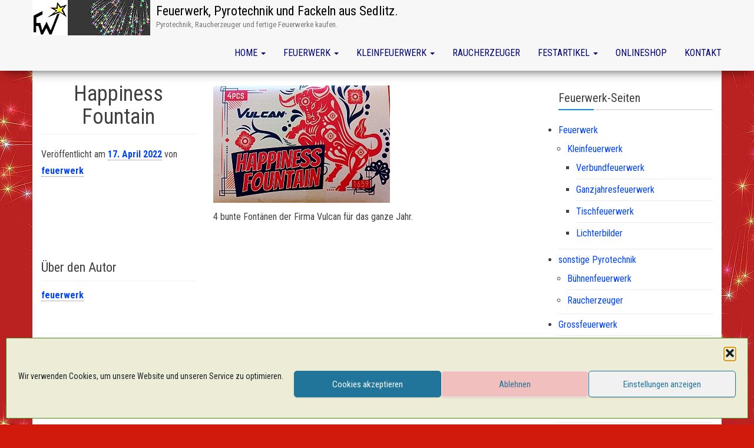

--- FILE ---
content_type: text/html; charset=UTF-8
request_url: https://www.fw-feuerwerk.de/happiness-fountain/
body_size: 11747
content:
<!DOCTYPE html>
<html dir="ltr" lang="de">
	<head>
		<meta http-equiv="content-type" content="text/html; charset=UTF-8" />
		<meta http-equiv="X-UA-Compatible" content="IE=edge">
		<meta name="viewport" content="width=device-width, initial-scale=1">
		<link rel="pingback" href="https://www.fw-feuerwerk.de/xmlrpc.php" />
		<title>Happiness Fountain | Feuerwerk, Pyrotechnik und Fackeln aus Sedlitz.</title>
	<style>img:is([sizes="auto" i], [sizes^="auto," i]) { contain-intrinsic-size: 3000px 1500px }</style>
	
		<!-- All in One SEO 4.9.3 - aioseo.com -->
	<meta name="description" content="4 bunte Fontänen der Firma Vulcan für das ganze Jahr." />
	<meta name="robots" content="max-image-preview:large" />
	<meta name="author" content="feuerwerk"/>
	<link rel="canonical" href="https://www.fw-feuerwerk.de/happiness-fountain/" />
	<meta name="generator" content="All in One SEO (AIOSEO) 4.9.3" />
		<script type="application/ld+json" class="aioseo-schema">
			{"@context":"https:\/\/schema.org","@graph":[{"@type":"BreadcrumbList","@id":"https:\/\/www.fw-feuerwerk.de\/happiness-fountain\/#breadcrumblist","itemListElement":[{"@type":"ListItem","@id":"https:\/\/www.fw-feuerwerk.de#listItem","position":1,"name":"Home","item":"https:\/\/www.fw-feuerwerk.de","nextItem":{"@type":"ListItem","@id":"https:\/\/www.fw-feuerwerk.de\/happiness-fountain\/#listItem","name":"Happiness Fountain"}},{"@type":"ListItem","@id":"https:\/\/www.fw-feuerwerk.de\/happiness-fountain\/#listItem","position":2,"name":"Happiness Fountain","previousItem":{"@type":"ListItem","@id":"https:\/\/www.fw-feuerwerk.de#listItem","name":"Home"}}]},{"@type":"ItemPage","@id":"https:\/\/www.fw-feuerwerk.de\/happiness-fountain\/#itempage","url":"https:\/\/www.fw-feuerwerk.de\/happiness-fountain\/","name":"Happiness Fountain | Feuerwerk, Pyrotechnik und Fackeln aus Sedlitz.","description":"4 bunte Font\u00e4nen der Firma Vulcan f\u00fcr das ganze Jahr.","inLanguage":"de-DE","isPartOf":{"@id":"https:\/\/www.fw-feuerwerk.de\/#website"},"breadcrumb":{"@id":"https:\/\/www.fw-feuerwerk.de\/happiness-fountain\/#breadcrumblist"},"author":{"@id":"https:\/\/www.fw-feuerwerk.de\/author\/feuerwerk\/#author"},"creator":{"@id":"https:\/\/www.fw-feuerwerk.de\/author\/feuerwerk\/#author"},"datePublished":"2022-04-17T06:24:58+00:00","dateModified":"2022-04-17T06:27:00+00:00"},{"@type":"Person","@id":"https:\/\/www.fw-feuerwerk.de\/#person","name":"F. Weinert","image":"https:\/\/www.fw-feuerwerk.de\/wp-content\/uploads\/Logo250x250.jpg","sameAs":["https:\/\/www.facebook.com\/weinert.feuerwerk"]},{"@type":"Person","@id":"https:\/\/www.fw-feuerwerk.de\/author\/feuerwerk\/#author","url":"https:\/\/www.fw-feuerwerk.de\/author\/feuerwerk\/","name":"feuerwerk"},{"@type":"WebSite","@id":"https:\/\/www.fw-feuerwerk.de\/#website","url":"https:\/\/www.fw-feuerwerk.de\/","name":"Feuerwerk, Pyrotechnik und Fackeln aus Sedlitz.","alternateName":"Feuerwerk und Festartikel","description":"Pyrotechnik, Raucherzeuger und fertige Feuerwerke kaufen.","inLanguage":"de-DE","publisher":{"@id":"https:\/\/www.fw-feuerwerk.de\/#person"}}]}
		</script>
		<!-- All in One SEO -->

<link rel='dns-prefetch' href='//fonts.googleapis.com' />
<link rel="alternate" type="application/rss+xml" title="Feuerwerk, Pyrotechnik und Fackeln aus Sedlitz. &raquo; Feed" href="https://www.fw-feuerwerk.de/feed/" />
<link rel="alternate" type="application/rss+xml" title="Feuerwerk, Pyrotechnik und Fackeln aus Sedlitz. &raquo; Kommentar-Feed" href="https://www.fw-feuerwerk.de/comments/feed/" />
<script type="text/javascript">
/* <![CDATA[ */
window._wpemojiSettings = {"baseUrl":"https:\/\/s.w.org\/images\/core\/emoji\/16.0.1\/72x72\/","ext":".png","svgUrl":"https:\/\/s.w.org\/images\/core\/emoji\/16.0.1\/svg\/","svgExt":".svg","source":{"concatemoji":"https:\/\/www.fw-feuerwerk.de\/wp-includes\/js\/wp-emoji-release.min.js?ver=6.8.3"}};
/*! This file is auto-generated */
!function(s,n){var o,i,e;function c(e){try{var t={supportTests:e,timestamp:(new Date).valueOf()};sessionStorage.setItem(o,JSON.stringify(t))}catch(e){}}function p(e,t,n){e.clearRect(0,0,e.canvas.width,e.canvas.height),e.fillText(t,0,0);var t=new Uint32Array(e.getImageData(0,0,e.canvas.width,e.canvas.height).data),a=(e.clearRect(0,0,e.canvas.width,e.canvas.height),e.fillText(n,0,0),new Uint32Array(e.getImageData(0,0,e.canvas.width,e.canvas.height).data));return t.every(function(e,t){return e===a[t]})}function u(e,t){e.clearRect(0,0,e.canvas.width,e.canvas.height),e.fillText(t,0,0);for(var n=e.getImageData(16,16,1,1),a=0;a<n.data.length;a++)if(0!==n.data[a])return!1;return!0}function f(e,t,n,a){switch(t){case"flag":return n(e,"\ud83c\udff3\ufe0f\u200d\u26a7\ufe0f","\ud83c\udff3\ufe0f\u200b\u26a7\ufe0f")?!1:!n(e,"\ud83c\udde8\ud83c\uddf6","\ud83c\udde8\u200b\ud83c\uddf6")&&!n(e,"\ud83c\udff4\udb40\udc67\udb40\udc62\udb40\udc65\udb40\udc6e\udb40\udc67\udb40\udc7f","\ud83c\udff4\u200b\udb40\udc67\u200b\udb40\udc62\u200b\udb40\udc65\u200b\udb40\udc6e\u200b\udb40\udc67\u200b\udb40\udc7f");case"emoji":return!a(e,"\ud83e\udedf")}return!1}function g(e,t,n,a){var r="undefined"!=typeof WorkerGlobalScope&&self instanceof WorkerGlobalScope?new OffscreenCanvas(300,150):s.createElement("canvas"),o=r.getContext("2d",{willReadFrequently:!0}),i=(o.textBaseline="top",o.font="600 32px Arial",{});return e.forEach(function(e){i[e]=t(o,e,n,a)}),i}function t(e){var t=s.createElement("script");t.src=e,t.defer=!0,s.head.appendChild(t)}"undefined"!=typeof Promise&&(o="wpEmojiSettingsSupports",i=["flag","emoji"],n.supports={everything:!0,everythingExceptFlag:!0},e=new Promise(function(e){s.addEventListener("DOMContentLoaded",e,{once:!0})}),new Promise(function(t){var n=function(){try{var e=JSON.parse(sessionStorage.getItem(o));if("object"==typeof e&&"number"==typeof e.timestamp&&(new Date).valueOf()<e.timestamp+604800&&"object"==typeof e.supportTests)return e.supportTests}catch(e){}return null}();if(!n){if("undefined"!=typeof Worker&&"undefined"!=typeof OffscreenCanvas&&"undefined"!=typeof URL&&URL.createObjectURL&&"undefined"!=typeof Blob)try{var e="postMessage("+g.toString()+"("+[JSON.stringify(i),f.toString(),p.toString(),u.toString()].join(",")+"));",a=new Blob([e],{type:"text/javascript"}),r=new Worker(URL.createObjectURL(a),{name:"wpTestEmojiSupports"});return void(r.onmessage=function(e){c(n=e.data),r.terminate(),t(n)})}catch(e){}c(n=g(i,f,p,u))}t(n)}).then(function(e){for(var t in e)n.supports[t]=e[t],n.supports.everything=n.supports.everything&&n.supports[t],"flag"!==t&&(n.supports.everythingExceptFlag=n.supports.everythingExceptFlag&&n.supports[t]);n.supports.everythingExceptFlag=n.supports.everythingExceptFlag&&!n.supports.flag,n.DOMReady=!1,n.readyCallback=function(){n.DOMReady=!0}}).then(function(){return e}).then(function(){var e;n.supports.everything||(n.readyCallback(),(e=n.source||{}).concatemoji?t(e.concatemoji):e.wpemoji&&e.twemoji&&(t(e.twemoji),t(e.wpemoji)))}))}((window,document),window._wpemojiSettings);
/* ]]> */
</script>
<style id='wp-emoji-styles-inline-css' type='text/css'>

	img.wp-smiley, img.emoji {
		display: inline !important;
		border: none !important;
		box-shadow: none !important;
		height: 1em !important;
		width: 1em !important;
		margin: 0 0.07em !important;
		vertical-align: -0.1em !important;
		background: none !important;
		padding: 0 !important;
	}
</style>
<link rel='stylesheet' id='wp-block-library-css' href='https://www.fw-feuerwerk.de/wp-includes/css/dist/block-library/style.min.css?ver=6.8.3' type='text/css' media='all' />
<style id='classic-theme-styles-inline-css' type='text/css'>
/*! This file is auto-generated */
.wp-block-button__link{color:#fff;background-color:#32373c;border-radius:9999px;box-shadow:none;text-decoration:none;padding:calc(.667em + 2px) calc(1.333em + 2px);font-size:1.125em}.wp-block-file__button{background:#32373c;color:#fff;text-decoration:none}
</style>
<link rel='stylesheet' id='aioseo/css/src/vue/standalone/blocks/table-of-contents/global.scss-css' href='https://www.fw-feuerwerk.de/wp-content/plugins/all-in-one-seo-pack/dist/Lite/assets/css/table-of-contents/global.e90f6d47.css?ver=4.9.3' type='text/css' media='all' />
<style id='global-styles-inline-css' type='text/css'>
:root{--wp--preset--aspect-ratio--square: 1;--wp--preset--aspect-ratio--4-3: 4/3;--wp--preset--aspect-ratio--3-4: 3/4;--wp--preset--aspect-ratio--3-2: 3/2;--wp--preset--aspect-ratio--2-3: 2/3;--wp--preset--aspect-ratio--16-9: 16/9;--wp--preset--aspect-ratio--9-16: 9/16;--wp--preset--color--black: #000000;--wp--preset--color--cyan-bluish-gray: #abb8c3;--wp--preset--color--white: #ffffff;--wp--preset--color--pale-pink: #f78da7;--wp--preset--color--vivid-red: #cf2e2e;--wp--preset--color--luminous-vivid-orange: #ff6900;--wp--preset--color--luminous-vivid-amber: #fcb900;--wp--preset--color--light-green-cyan: #7bdcb5;--wp--preset--color--vivid-green-cyan: #00d084;--wp--preset--color--pale-cyan-blue: #8ed1fc;--wp--preset--color--vivid-cyan-blue: #0693e3;--wp--preset--color--vivid-purple: #9b51e0;--wp--preset--gradient--vivid-cyan-blue-to-vivid-purple: linear-gradient(135deg,rgba(6,147,227,1) 0%,rgb(155,81,224) 100%);--wp--preset--gradient--light-green-cyan-to-vivid-green-cyan: linear-gradient(135deg,rgb(122,220,180) 0%,rgb(0,208,130) 100%);--wp--preset--gradient--luminous-vivid-amber-to-luminous-vivid-orange: linear-gradient(135deg,rgba(252,185,0,1) 0%,rgba(255,105,0,1) 100%);--wp--preset--gradient--luminous-vivid-orange-to-vivid-red: linear-gradient(135deg,rgba(255,105,0,1) 0%,rgb(207,46,46) 100%);--wp--preset--gradient--very-light-gray-to-cyan-bluish-gray: linear-gradient(135deg,rgb(238,238,238) 0%,rgb(169,184,195) 100%);--wp--preset--gradient--cool-to-warm-spectrum: linear-gradient(135deg,rgb(74,234,220) 0%,rgb(151,120,209) 20%,rgb(207,42,186) 40%,rgb(238,44,130) 60%,rgb(251,105,98) 80%,rgb(254,248,76) 100%);--wp--preset--gradient--blush-light-purple: linear-gradient(135deg,rgb(255,206,236) 0%,rgb(152,150,240) 100%);--wp--preset--gradient--blush-bordeaux: linear-gradient(135deg,rgb(254,205,165) 0%,rgb(254,45,45) 50%,rgb(107,0,62) 100%);--wp--preset--gradient--luminous-dusk: linear-gradient(135deg,rgb(255,203,112) 0%,rgb(199,81,192) 50%,rgb(65,88,208) 100%);--wp--preset--gradient--pale-ocean: linear-gradient(135deg,rgb(255,245,203) 0%,rgb(182,227,212) 50%,rgb(51,167,181) 100%);--wp--preset--gradient--electric-grass: linear-gradient(135deg,rgb(202,248,128) 0%,rgb(113,206,126) 100%);--wp--preset--gradient--midnight: linear-gradient(135deg,rgb(2,3,129) 0%,rgb(40,116,252) 100%);--wp--preset--font-size--small: 13px;--wp--preset--font-size--medium: 20px;--wp--preset--font-size--large: 36px;--wp--preset--font-size--x-large: 42px;--wp--preset--spacing--20: 0.44rem;--wp--preset--spacing--30: 0.67rem;--wp--preset--spacing--40: 1rem;--wp--preset--spacing--50: 1.5rem;--wp--preset--spacing--60: 2.25rem;--wp--preset--spacing--70: 3.38rem;--wp--preset--spacing--80: 5.06rem;--wp--preset--shadow--natural: 6px 6px 9px rgba(0, 0, 0, 0.2);--wp--preset--shadow--deep: 12px 12px 50px rgba(0, 0, 0, 0.4);--wp--preset--shadow--sharp: 6px 6px 0px rgba(0, 0, 0, 0.2);--wp--preset--shadow--outlined: 6px 6px 0px -3px rgba(255, 255, 255, 1), 6px 6px rgba(0, 0, 0, 1);--wp--preset--shadow--crisp: 6px 6px 0px rgba(0, 0, 0, 1);}:where(.is-layout-flex){gap: 0.5em;}:where(.is-layout-grid){gap: 0.5em;}body .is-layout-flex{display: flex;}.is-layout-flex{flex-wrap: wrap;align-items: center;}.is-layout-flex > :is(*, div){margin: 0;}body .is-layout-grid{display: grid;}.is-layout-grid > :is(*, div){margin: 0;}:where(.wp-block-columns.is-layout-flex){gap: 2em;}:where(.wp-block-columns.is-layout-grid){gap: 2em;}:where(.wp-block-post-template.is-layout-flex){gap: 1.25em;}:where(.wp-block-post-template.is-layout-grid){gap: 1.25em;}.has-black-color{color: var(--wp--preset--color--black) !important;}.has-cyan-bluish-gray-color{color: var(--wp--preset--color--cyan-bluish-gray) !important;}.has-white-color{color: var(--wp--preset--color--white) !important;}.has-pale-pink-color{color: var(--wp--preset--color--pale-pink) !important;}.has-vivid-red-color{color: var(--wp--preset--color--vivid-red) !important;}.has-luminous-vivid-orange-color{color: var(--wp--preset--color--luminous-vivid-orange) !important;}.has-luminous-vivid-amber-color{color: var(--wp--preset--color--luminous-vivid-amber) !important;}.has-light-green-cyan-color{color: var(--wp--preset--color--light-green-cyan) !important;}.has-vivid-green-cyan-color{color: var(--wp--preset--color--vivid-green-cyan) !important;}.has-pale-cyan-blue-color{color: var(--wp--preset--color--pale-cyan-blue) !important;}.has-vivid-cyan-blue-color{color: var(--wp--preset--color--vivid-cyan-blue) !important;}.has-vivid-purple-color{color: var(--wp--preset--color--vivid-purple) !important;}.has-black-background-color{background-color: var(--wp--preset--color--black) !important;}.has-cyan-bluish-gray-background-color{background-color: var(--wp--preset--color--cyan-bluish-gray) !important;}.has-white-background-color{background-color: var(--wp--preset--color--white) !important;}.has-pale-pink-background-color{background-color: var(--wp--preset--color--pale-pink) !important;}.has-vivid-red-background-color{background-color: var(--wp--preset--color--vivid-red) !important;}.has-luminous-vivid-orange-background-color{background-color: var(--wp--preset--color--luminous-vivid-orange) !important;}.has-luminous-vivid-amber-background-color{background-color: var(--wp--preset--color--luminous-vivid-amber) !important;}.has-light-green-cyan-background-color{background-color: var(--wp--preset--color--light-green-cyan) !important;}.has-vivid-green-cyan-background-color{background-color: var(--wp--preset--color--vivid-green-cyan) !important;}.has-pale-cyan-blue-background-color{background-color: var(--wp--preset--color--pale-cyan-blue) !important;}.has-vivid-cyan-blue-background-color{background-color: var(--wp--preset--color--vivid-cyan-blue) !important;}.has-vivid-purple-background-color{background-color: var(--wp--preset--color--vivid-purple) !important;}.has-black-border-color{border-color: var(--wp--preset--color--black) !important;}.has-cyan-bluish-gray-border-color{border-color: var(--wp--preset--color--cyan-bluish-gray) !important;}.has-white-border-color{border-color: var(--wp--preset--color--white) !important;}.has-pale-pink-border-color{border-color: var(--wp--preset--color--pale-pink) !important;}.has-vivid-red-border-color{border-color: var(--wp--preset--color--vivid-red) !important;}.has-luminous-vivid-orange-border-color{border-color: var(--wp--preset--color--luminous-vivid-orange) !important;}.has-luminous-vivid-amber-border-color{border-color: var(--wp--preset--color--luminous-vivid-amber) !important;}.has-light-green-cyan-border-color{border-color: var(--wp--preset--color--light-green-cyan) !important;}.has-vivid-green-cyan-border-color{border-color: var(--wp--preset--color--vivid-green-cyan) !important;}.has-pale-cyan-blue-border-color{border-color: var(--wp--preset--color--pale-cyan-blue) !important;}.has-vivid-cyan-blue-border-color{border-color: var(--wp--preset--color--vivid-cyan-blue) !important;}.has-vivid-purple-border-color{border-color: var(--wp--preset--color--vivid-purple) !important;}.has-vivid-cyan-blue-to-vivid-purple-gradient-background{background: var(--wp--preset--gradient--vivid-cyan-blue-to-vivid-purple) !important;}.has-light-green-cyan-to-vivid-green-cyan-gradient-background{background: var(--wp--preset--gradient--light-green-cyan-to-vivid-green-cyan) !important;}.has-luminous-vivid-amber-to-luminous-vivid-orange-gradient-background{background: var(--wp--preset--gradient--luminous-vivid-amber-to-luminous-vivid-orange) !important;}.has-luminous-vivid-orange-to-vivid-red-gradient-background{background: var(--wp--preset--gradient--luminous-vivid-orange-to-vivid-red) !important;}.has-very-light-gray-to-cyan-bluish-gray-gradient-background{background: var(--wp--preset--gradient--very-light-gray-to-cyan-bluish-gray) !important;}.has-cool-to-warm-spectrum-gradient-background{background: var(--wp--preset--gradient--cool-to-warm-spectrum) !important;}.has-blush-light-purple-gradient-background{background: var(--wp--preset--gradient--blush-light-purple) !important;}.has-blush-bordeaux-gradient-background{background: var(--wp--preset--gradient--blush-bordeaux) !important;}.has-luminous-dusk-gradient-background{background: var(--wp--preset--gradient--luminous-dusk) !important;}.has-pale-ocean-gradient-background{background: var(--wp--preset--gradient--pale-ocean) !important;}.has-electric-grass-gradient-background{background: var(--wp--preset--gradient--electric-grass) !important;}.has-midnight-gradient-background{background: var(--wp--preset--gradient--midnight) !important;}.has-small-font-size{font-size: var(--wp--preset--font-size--small) !important;}.has-medium-font-size{font-size: var(--wp--preset--font-size--medium) !important;}.has-large-font-size{font-size: var(--wp--preset--font-size--large) !important;}.has-x-large-font-size{font-size: var(--wp--preset--font-size--x-large) !important;}
:where(.wp-block-post-template.is-layout-flex){gap: 1.25em;}:where(.wp-block-post-template.is-layout-grid){gap: 1.25em;}
:where(.wp-block-columns.is-layout-flex){gap: 2em;}:where(.wp-block-columns.is-layout-grid){gap: 2em;}
:root :where(.wp-block-pullquote){font-size: 1.5em;line-height: 1.6;}
</style>
<link rel='stylesheet' id='contact-form-7-css' href='https://www.fw-feuerwerk.de/wp-content/plugins/contact-form-7/includes/css/styles.css?ver=6.0.6' type='text/css' media='all' />
<link rel='stylesheet' id='cmplz-general-css' href='https://www.fw-feuerwerk.de/wp-content/plugins/complianz-gdpr/assets/css/cookieblocker.min.css?ver=1765986661' type='text/css' media='all' />
<link rel='stylesheet' id='envo-business-fonts-css' href='https://fonts.googleapis.com/css?family=Roboto+Condensed%3A300%2C300i%2C400%2C400i%2C600%2C600i%2C800%2C800i&#038;subset=latin%2Clatin-ext' type='text/css' media='all' />
<link rel='stylesheet' id='bootstrap-css' href='https://www.fw-feuerwerk.de/wp-content/themes/envo-business/css/bootstrap.css?ver=3.3.7' type='text/css' media='all' />
<link rel='stylesheet' id='envo-business-stylesheet-css' href='https://www.fw-feuerwerk.de/wp-content/themes/envo-business/style.css?ver=1.0.5' type='text/css' media='all' />
<link rel='stylesheet' id='oswald-css' href='//fonts.googleapis.com/css?family=Oswald%3A200%2C300%2Cregular%2C500%2C600%2C700&#038;subset=latin-ext%2Ccyrillic%2Cvietnamese%2Clatin&#038;ver=2.9.6' type='text/css' media='all' />
<link rel='stylesheet' id='roboto-condensed-css' href='//fonts.googleapis.com/css?family=Roboto+Condensed%3A300%2C300italic%2Cregular%2Citalic%2C700%2C700italic&#038;subset=latin-ext%2Cgreek%2Ccyrillic%2Clatin%2Cvietnamese%2Ccyrillic-ext%2Cgreek-ext&#038;ver=2.9.6' type='text/css' media='all' />
<link rel='stylesheet' id='kc-general-css' href='https://www.fw-feuerwerk.de/wp-content/plugins/kingcomposer/assets/frontend/css/kingcomposer.min.css?ver=2.9.6' type='text/css' media='all' />
<link rel='stylesheet' id='kc-animate-css' href='https://www.fw-feuerwerk.de/wp-content/plugins/kingcomposer/assets/css/animate.css?ver=2.9.6' type='text/css' media='all' />
<link rel='stylesheet' id='kc-icon-1-css' href='https://www.fw-feuerwerk.de/wp-content/plugins/kingcomposer/assets/css/icons.css?ver=2.9.6' type='text/css' media='all' />
<script type="text/javascript" src="https://www.fw-feuerwerk.de/wp-includes/js/jquery/jquery.min.js?ver=3.7.1" id="jquery-core-js"></script>
<script type="text/javascript" src="https://www.fw-feuerwerk.de/wp-includes/js/jquery/jquery-migrate.min.js?ver=3.4.1" id="jquery-migrate-js"></script>
<link rel="https://api.w.org/" href="https://www.fw-feuerwerk.de/wp-json/" /><link rel="alternate" title="JSON" type="application/json" href="https://www.fw-feuerwerk.de/wp-json/wp/v2/media/1157" /><link rel="EditURI" type="application/rsd+xml" title="RSD" href="https://www.fw-feuerwerk.de/xmlrpc.php?rsd" />
<meta name="generator" content="WordPress 6.8.3" />
<link rel='shortlink' href='https://www.fw-feuerwerk.de/?p=1157' />
<link rel="alternate" title="oEmbed (JSON)" type="application/json+oembed" href="https://www.fw-feuerwerk.de/wp-json/oembed/1.0/embed?url=https%3A%2F%2Fwww.fw-feuerwerk.de%2Fhappiness-fountain%2F" />
<link rel="alternate" title="oEmbed (XML)" type="text/xml+oembed" href="https://www.fw-feuerwerk.de/wp-json/oembed/1.0/embed?url=https%3A%2F%2Fwww.fw-feuerwerk.de%2Fhappiness-fountain%2F&#038;format=xml" />
<script type="text/javascript">var kc_script_data={ajax_url:"https://www.fw-feuerwerk.de/wp-admin/admin-ajax.php"}</script>			<style>.cmplz-hidden {
					display: none !important;
				}</style><style type="text/css" id="custom-background-css">
body.custom-background { background-color: #d1190c; background-image: url("https://www.fw-feuerwerk.de/wp-content/uploads/Icon.jpg"); background-position: left top; background-size: auto; background-repeat: repeat; background-attachment: scroll; }
</style>
	<link rel="icon" href="https://www.fw-feuerwerk.de/wp-content/uploads/cropped-Icon2-32x32.jpg" sizes="32x32" />
<link rel="icon" href="https://www.fw-feuerwerk.de/wp-content/uploads/cropped-Icon2-192x192.jpg" sizes="192x192" />
<link rel="apple-touch-icon" href="https://www.fw-feuerwerk.de/wp-content/uploads/cropped-Icon2-180x180.jpg" />
<meta name="msapplication-TileImage" content="https://www.fw-feuerwerk.de/wp-content/uploads/cropped-Icon2-270x270.jpg" />
	</head>
	<body data-cmplz=1 id="blog" class="attachment wp-singular attachment-template-default single single-attachment postid-1157 attachmentid-1157 attachment-jpeg custom-background wp-custom-logo wp-theme-envo-business kc-css-system">
		 
<div class="main-menu">
	<nav id="site-navigation" class="navbar navbar-default navbar-fixed-top">     
		<div class="container">   
			<div class="navbar-header">
									<div id="main-menu-panel" class="open-panel" data-panel="main-menu-panel">
						<span></span>
						<span></span>
						<span></span>
					</div>
								<div class="site-header" >
					<div class="site-branding-logo">
						<a href="https://www.fw-feuerwerk.de/" class="custom-logo-link" rel="home"><img width="200" height="60" src="https://www.fw-feuerwerk.de/wp-content/uploads/Logo5.jpg" class="custom-logo" alt="Feuerwerk, Pyrotechnik und Fackeln aus Sedlitz." decoding="async" /></a>					</div>
					<div class="site-branding-text navbar-brand">
													<p class="site-title"><a href="https://www.fw-feuerwerk.de/" rel="home">Feuerwerk, Pyrotechnik und Fackeln aus Sedlitz.</a></p>
						
													<p class="site-description">
								Pyrotechnik, Raucherzeuger und fertige Feuerwerke kaufen.							</p>
											</div><!-- .site-branding-text -->
				</div>
			</div>  
			<div class="menu-container"><ul id="menu-navigation" class="nav navbar-nav navbar-right"><li id="menu-item-164" class="menu-item menu-item-type-post_type menu-item-object-page menu-item-home menu-item-has-children menu-item-164 dropdown"><a title="Home" href="https://www.fw-feuerwerk.de/" data-toggle="dropdown" class="dropdown-toggle">Home <span class="caret"></span></a>
<ul role="menu" class=" dropdown-menu">
	<li id="menu-item-1382" class="menu-item menu-item-type-post_type menu-item-object-page menu-item-1382"><a title="Bildergalerie" href="https://www.fw-feuerwerk.de/bildergalerie/">Bildergalerie</a></li>
</ul>
</li>
<li id="menu-item-340" class="menu-item menu-item-type-post_type menu-item-object-page menu-item-has-children menu-item-340 dropdown"><a title="Feuerwerk" href="https://www.fw-feuerwerk.de/feuerwerk/" data-toggle="dropdown" class="dropdown-toggle">Feuerwerk <span class="caret"></span></a>
<ul role="menu" class=" dropdown-menu">
	<li id="menu-item-268" class="menu-item menu-item-type-post_type menu-item-object-page menu-item-has-children menu-item-268 dropdown-submenu"><a title="sonstige Pyrotechnik" href="https://www.fw-feuerwerk.de/feuerwerk/sonstige-pyrotechnik/" data-toggle="dropdown" class="dropdown-toggle">sonstige Pyrotechnik</a>
	<ul role="menu" class=" dropdown-menu">
		<li id="menu-item-267" class="menu-item menu-item-type-post_type menu-item-object-page menu-item-267"><a title="Bühnenfeuerwerk" href="https://www.fw-feuerwerk.de/feuerwerk/sonstige-pyrotechnik/buehnenfeuerwerk/">Bühnenfeuerwerk</a></li>
	</ul>
</li>
	<li id="menu-item-270" class="menu-item menu-item-type-post_type menu-item-object-page menu-item-270"><a title="Grossfeuerwerk" href="https://www.fw-feuerwerk.de/feuerwerk/grossfeuerwerk/">Grossfeuerwerk</a></li>
	<li id="menu-item-264" class="menu-item menu-item-type-post_type menu-item-object-page menu-item-264"><a title="DDR Feuerwerk" href="https://www.fw-feuerwerk.de/ddr-feuerwerk/">DDR Feuerwerk</a></li>
	<li id="menu-item-227" class="menu-item menu-item-type-post_type menu-item-object-page menu-item-has-children menu-item-227 dropdown-submenu"><a title="Feuerwerk Infos" href="https://www.fw-feuerwerk.de/feuerwerk-infos/" data-toggle="dropdown" class="dropdown-toggle">Feuerwerk Infos</a>
	<ul role="menu" class=" dropdown-menu">
		<li id="menu-item-229" class="menu-item menu-item-type-post_type menu-item-object-page menu-item-229"><a title="Feuerwerkskategorien" href="https://www.fw-feuerwerk.de/feuerwerk-infos/feuerwerkskategorien/">Feuerwerkskategorien</a></li>
		<li id="menu-item-228" class="menu-item menu-item-type-post_type menu-item-object-page menu-item-228"><a title="Vorschriften" href="https://www.fw-feuerwerk.de/feuerwerk-infos/bestimmungen/">Vorschriften</a></li>
	</ul>
</li>
</ul>
</li>
<li id="menu-item-274" class="menu-item menu-item-type-post_type menu-item-object-page menu-item-has-children menu-item-274 dropdown"><a title="Kleinfeuerwerk" href="https://www.fw-feuerwerk.de/feuerwerk/kleinfeuerwerk/" data-toggle="dropdown" class="dropdown-toggle">Kleinfeuerwerk <span class="caret"></span></a>
<ul role="menu" class=" dropdown-menu">
	<li id="menu-item-273" class="menu-item menu-item-type-post_type menu-item-object-page menu-item-273"><a title="Verbundfeuerwerk" href="https://www.fw-feuerwerk.de/feuerwerk/verbundfeuerwerk/">Verbundfeuerwerk</a></li>
	<li id="menu-item-272" class="menu-item menu-item-type-post_type menu-item-object-page menu-item-272"><a title="Ganzjahresfeuerwerk" href="https://www.fw-feuerwerk.de/feuerwerk/ganzjahresfeuerwerk/">Ganzjahresfeuerwerk</a></li>
	<li id="menu-item-271" class="menu-item menu-item-type-post_type menu-item-object-page menu-item-271"><a title="Tischfeuerwerk" href="https://www.fw-feuerwerk.de/feuerwerk/ganzjahresfeuerwerk/tischfeuerwerk/">Tischfeuerwerk</a></li>
	<li id="menu-item-935" class="menu-item menu-item-type-post_type menu-item-object-page menu-item-935"><a title="Lichterbilder" href="https://www.fw-feuerwerk.de/feuerwerk/ganzjahresfeuerwerk/lichterbilder/">Lichterbilder</a></li>
</ul>
</li>
<li id="menu-item-269" class="menu-item menu-item-type-post_type menu-item-object-page menu-item-269"><a title="Raucherzeuger" href="https://www.fw-feuerwerk.de/raucherzeuger/">Raucherzeuger</a></li>
<li id="menu-item-265" class="menu-item menu-item-type-post_type menu-item-object-page menu-item-has-children menu-item-265 dropdown"><a title="Festartikel" href="https://www.fw-feuerwerk.de/festartikel/" data-toggle="dropdown" class="dropdown-toggle">Festartikel <span class="caret"></span></a>
<ul role="menu" class=" dropdown-menu">
	<li id="menu-item-266" class="menu-item menu-item-type-post_type menu-item-object-page menu-item-266"><a title="Fackeln" href="https://www.fw-feuerwerk.de/fackeln/">Fackeln</a></li>
</ul>
</li>
<li id="menu-item-166" class="menu-item menu-item-type-custom menu-item-object-custom menu-item-166"><a title="Onlineshop" href="https://www.shop-feuerwerk.de">Onlineshop</a></li>
<li id="menu-item-345" class="menu-item menu-item-type-post_type menu-item-object-page menu-item-345"><a title="Kontakt" href="https://www.fw-feuerwerk.de/kontakt/">Kontakt</a></li>
</ul></div>		</div>
			</nav> 
</div>
	<div class="container main-container" role="main">
		<div class="page-area">	

<!-- start content container -->
<!-- start content container -->
<div class="row">      
	<article class="main-content-area col-md-9">
		                         
				<div class="post-1157 attachment type-attachment status-inherit hentry">
						
					<div class="single-content row"> 
						<header class="col-md-4">
							<h2 class="page-header h1">                                
								Happiness Fountain                          
							</h2>
							<div class="post-meta">
																<span class="posted-on">Veröffentlicht am <a href="https://www.fw-feuerwerk.de/happiness-fountain/" rel="bookmark"><time class="entry-date published" datetime="2022-04-17T06:24:58+00:00">17. April 2022</time><time class="updated" datetime="2022-04-17T06:27:00+00:00">17. April 2022</time></a></span><span class="byline"> von <span class="author vcard"><a class="url fn n" href="https://www.fw-feuerwerk.de/author/feuerwerk/">feuerwerk</a></span></span>															</div><!-- .single-entry-summary -->
						</header>
						<div class="col-md-8">
							<div class="single-entry-summary">
								<p class="attachment"><a href='https://www.fw-feuerwerk.de/wp-content/uploads/Happiness-Fountain.jpg'><img fetchpriority="high" decoding="async" width="300" height="199" src="https://www.fw-feuerwerk.de/wp-content/uploads/Happiness-Fountain.jpg" class="attachment-medium size-medium" alt="Happiness Fountain" /></a></p>
<p>4 bunte Fontänen der Firma Vulcan für das ganze Jahr.</p>
 
							</div><!-- .single-entry-summary -->
													</div>                                                             
					</div>
					<div class="single-footer row">
						<div class="col-md-4">
							<div class="postauthor-container">			  
	<div class="postauthor-title">
		<h4 class="about">
			Über den Autor		</h4>
		<div class="">
			<span class="fn">
				<a href="https://www.fw-feuerwerk.de/author/feuerwerk/" title="Beiträge von feuerwerk" rel="author">feuerwerk</a>			</span>
		</div> 				
	</div>        	
	<div class="postauthor-content">	             						           
		<p>
					</p>					
	</div>	 		
</div>
						</div>
						<div class="col-md-8">
								<div class="comments-template">
			</div>
 
						</div>
					</div>
				</div>        
			        
		    
	</article> 

		<aside id="sidebar" class="main-sidebar col-md-3">
		<div id="nav_menu-3" class="widget widget_nav_menu"><h3 class="widget-title">Feuerwerk-Seiten</h3><div class="menu-feuerwerk-seiten-container"><ul id="menu-feuerwerk-seiten" class="menu"><li id="menu-item-413" class="menu-item menu-item-type-post_type menu-item-object-page menu-item-has-children menu-item-413"><a href="https://www.fw-feuerwerk.de/feuerwerk/">Feuerwerk</a>
<ul class="sub-menu">
	<li id="menu-item-415" class="menu-item menu-item-type-post_type menu-item-object-page menu-item-has-children menu-item-415"><a href="https://www.fw-feuerwerk.de/feuerwerk/kleinfeuerwerk/">Kleinfeuerwerk</a>
	<ul class="sub-menu">
		<li id="menu-item-418" class="menu-item menu-item-type-post_type menu-item-object-page menu-item-418"><a href="https://www.fw-feuerwerk.de/feuerwerk/verbundfeuerwerk/">Verbundfeuerwerk</a></li>
		<li id="menu-item-416" class="menu-item menu-item-type-post_type menu-item-object-page menu-item-416"><a href="https://www.fw-feuerwerk.de/feuerwerk/ganzjahresfeuerwerk/">Ganzjahresfeuerwerk</a></li>
		<li id="menu-item-417" class="menu-item menu-item-type-post_type menu-item-object-page menu-item-417"><a href="https://www.fw-feuerwerk.de/feuerwerk/ganzjahresfeuerwerk/tischfeuerwerk/">Tischfeuerwerk</a></li>
		<li id="menu-item-936" class="menu-item menu-item-type-post_type menu-item-object-page menu-item-936"><a href="https://www.fw-feuerwerk.de/feuerwerk/ganzjahresfeuerwerk/lichterbilder/">Lichterbilder</a></li>
	</ul>
</li>
</ul>
</li>
<li id="menu-item-414" class="menu-item menu-item-type-post_type menu-item-object-page menu-item-has-children menu-item-414"><a href="https://www.fw-feuerwerk.de/feuerwerk/sonstige-pyrotechnik/">sonstige Pyrotechnik</a>
<ul class="sub-menu">
	<li id="menu-item-420" class="menu-item menu-item-type-post_type menu-item-object-page menu-item-420"><a href="https://www.fw-feuerwerk.de/feuerwerk/sonstige-pyrotechnik/buehnenfeuerwerk/">Bühnenfeuerwerk</a></li>
	<li id="menu-item-515" class="menu-item menu-item-type-post_type menu-item-object-page menu-item-515"><a href="https://www.fw-feuerwerk.de/raucherzeuger/">Raucherzeuger</a></li>
</ul>
</li>
<li id="menu-item-421" class="menu-item menu-item-type-post_type menu-item-object-page menu-item-421"><a href="https://www.fw-feuerwerk.de/feuerwerk/grossfeuerwerk/">Grossfeuerwerk</a></li>
<li id="menu-item-419" class="menu-item menu-item-type-post_type menu-item-object-page menu-item-419"><a href="https://www.fw-feuerwerk.de/ddr-feuerwerk/">DDR Feuerwerk</a></li>
<li id="menu-item-422" class="menu-item menu-item-type-post_type menu-item-object-page menu-item-has-children menu-item-422"><a href="https://www.fw-feuerwerk.de/feuerwerk-infos/">Feuerwerk Infos</a>
<ul class="sub-menu">
	<li id="menu-item-423" class="menu-item menu-item-type-post_type menu-item-object-page menu-item-423"><a href="https://www.fw-feuerwerk.de/feuerwerk-infos/feuerwerkskategorien/">Feuerwerkskategorien</a></li>
	<li id="menu-item-424" class="menu-item menu-item-type-post_type menu-item-object-page menu-item-424"><a href="https://www.fw-feuerwerk.de/feuerwerk-infos/bestimmungen/">Vorschriften</a></li>
</ul>
</li>
<li id="menu-item-1313" class="menu-item menu-item-type-custom menu-item-object-custom menu-item-1313"><a href="https://www.fw-feuerwerk.de/bildergalerie/">Bildergalerie</a></li>
</ul></div></div><div id="nav_menu-9" class="widget widget_nav_menu"><h3 class="widget-title">hier einkaufen</h3><div class="menu-onlineshop-container"><ul id="menu-onlineshop" class="menu"><li id="menu-item-791" class="menu-item menu-item-type-custom menu-item-object-custom menu-item-791"><a href="https://www.shop-feuerwerk.de/">zum ONLINESHOP</a></li>
</ul></div></div>	</aside>
</div>
<!-- end content container -->
<!-- end content container -->

</div><!-- end main-container -->
</div><!-- end page-area -->
  				
	<div id="content-footer-section" class="container-fluid clearfix">
		<div class="container">
			<div id="nav_menu-4" class="widget widget_nav_menu col-md-3"><div class="menu-infolinks-container"><ul id="menu-infolinks" class="menu"><li id="menu-item-237" class="menu-item menu-item-type-post_type menu-item-object-page menu-item-237"><a href="https://www.fw-feuerwerk.de/impressum/">Impressum</a></li>
<li id="menu-item-346" class="menu-item menu-item-type-custom menu-item-object-custom menu-item-346"><a href="https://www.fw-feuerwerk.de/Eigene/antrag-kategorie%202.pdf">Feuerwerksantrag</a></li>
<li id="menu-item-344" class="menu-item menu-item-type-post_type menu-item-object-page menu-item-344"><a href="https://www.fw-feuerwerk.de/kontakt/">Kontakt</a></li>
<li id="menu-item-282" class="menu-item menu-item-type-post_type menu-item-object-page menu-item-282"><a href="https://www.fw-feuerwerk.de/agb/">Allgemeine Geschäftsbedingungen</a></li>
<li id="menu-item-1118" class="menu-item menu-item-type-post_type menu-item-object-page menu-item-1118"><a href="https://www.fw-feuerwerk.de/partnerlinks/">Partnerlinks</a></li>
</ul></div></div><div id="nav_menu-5" class="widget widget_nav_menu col-md-3"><div class="menu-sonstige-links-container"><ul id="menu-sonstige-links" class="menu"><li id="menu-item-283" class="menu-item menu-item-type-custom menu-item-object-custom menu-item-283"><a href="https://www.sedlitzersee.de/">Sedlitz Ort und Umgebung</a></li>
<li id="menu-item-284" class="menu-item menu-item-type-custom menu-item-object-custom menu-item-284"><a href="https://www.rauchpulver.com/">Raucherzeuger Infoseite</a></li>
<li id="menu-item-1101" class="menu-item menu-item-type-post_type menu-item-object-page menu-item-1101"><a href="https://www.fw-feuerwerk.de/weise-dienstleistungen/">weitere Dienstleistungen</a></li>
<li id="menu-item-1119" class="menu-item menu-item-type-post_type menu-item-object-page menu-item-1119"><a href="https://www.fw-feuerwerk.de/datenschutz/">Datenschutz</a></li>
<li id="menu-item-1079" class="menu-item menu-item-type-post_type menu-item-object-page menu-item-1079"><a href="https://www.fw-feuerwerk.de/cookie-richtlinie-eu/">Cookie-Richtlinie (EU)</a></li>
</ul></div></div><div id="media_image-4" class="widget widget_media_image col-md-3"><a href="https://www.shop-feuerwerk.de" rel="noopener noreferrer" target="_blank"><img width="234" height="60" src="https://www.fw-feuerwerk.de/wp-content/uploads/Shop-1.png" class="image wp-image-172  attachment-full size-full" alt="Onlineshop" style="max-width: 100%; height: auto;" title="Onlineshop" decoding="async" loading="lazy" /></a></div><div id="custom_html-3" class="widget_text widget widget_custom_html col-md-3"><div class="textwidget custom-html-widget"><div>
	<p style="text-align: center;"><a href="https://www.facebook.com/weinert.feuerwerk" target="_blank" title="facebook" rel="noopener noreferrer"><img style="vertical-align: middle; margin: 5px 15px 5px 5px;" src="https://www.fw-feuerwerk.de/wp-content/uploads/facebook.jpg" alt="facebook" width="24" height="24" longdesc="Folgen Sie uns auf facebook." /></a></p>

<p style="text-align: center;"><a href="https://youtu.be/t-fer-ZoIZs" target="_blank" title="youtube" rel="noopener noreferrer"><img style="vertical-align: middle; margin: 5px 15px 5px 5px;" src="https://www.fw-feuerwerk.de/wp-content/uploads/youtube.jpg" alt="Youtube" width="24" height="24" longdesc="Unsere Videos auf youtube." /></a></p>
</div></div></div>		</div>	
	</div>		
 
<footer id="colophon" class="footer-credits container-fluid">
	<div class="container">
				<p class="footer-credits-text text-center">
			Weinert-Feuerwerk, 01968 Sedlitz
		</p> 
		 
	</div>	
</footer>
 
<script type="speculationrules">
{"prefetch":[{"source":"document","where":{"and":[{"href_matches":"\/*"},{"not":{"href_matches":["\/wp-*.php","\/wp-admin\/*","\/wp-content\/uploads\/*","\/wp-content\/*","\/wp-content\/plugins\/*","\/wp-content\/themes\/envo-business\/*","\/*\\?(.+)"]}},{"not":{"selector_matches":"a[rel~=\"nofollow\"]"}},{"not":{"selector_matches":".no-prefetch, .no-prefetch a"}}]},"eagerness":"conservative"}]}
</script>

<!-- Consent Management powered by Complianz | GDPR/CCPA Cookie Consent https://wordpress.org/plugins/complianz-gdpr -->
<div id="cmplz-cookiebanner-container"><div class="cmplz-cookiebanner cmplz-hidden banner-1 bottom-classic optin cmplz-bottom cmplz-categories-type-view-preferences" aria-modal="true" data-nosnippet="true" role="dialog" aria-live="polite" aria-labelledby="cmplz-header-1-optin" aria-describedby="cmplz-message-1-optin">
	<div class="cmplz-header">
		<div class="cmplz-logo"></div>
		<div class="cmplz-title" id="cmplz-header-1-optin">Cookie-Zustimmung verwalten</div>
		<div class="cmplz-close" tabindex="0" role="button" aria-label="Dialog schließen">
			<svg aria-hidden="true" focusable="false" data-prefix="fas" data-icon="times" class="svg-inline--fa fa-times fa-w-11" role="img" xmlns="http://www.w3.org/2000/svg" viewBox="0 0 352 512"><path fill="currentColor" d="M242.72 256l100.07-100.07c12.28-12.28 12.28-32.19 0-44.48l-22.24-22.24c-12.28-12.28-32.19-12.28-44.48 0L176 189.28 75.93 89.21c-12.28-12.28-32.19-12.28-44.48 0L9.21 111.45c-12.28 12.28-12.28 32.19 0 44.48L109.28 256 9.21 356.07c-12.28 12.28-12.28 32.19 0 44.48l22.24 22.24c12.28 12.28 32.2 12.28 44.48 0L176 322.72l100.07 100.07c12.28 12.28 32.2 12.28 44.48 0l22.24-22.24c12.28-12.28 12.28-32.19 0-44.48L242.72 256z"></path></svg>
		</div>
	</div>

	<div class="cmplz-divider cmplz-divider-header"></div>
	<div class="cmplz-body">
		<div class="cmplz-message" id="cmplz-message-1-optin"><p><span style="font-size: 14px">Wir verwenden Cookies, um unsere Website und unseren Service zu optimieren.</span></p></div>
		<!-- categories start -->
		<div class="cmplz-categories">
			<details class="cmplz-category cmplz-functional" >
				<summary>
						<span class="cmplz-category-header">
							<span class="cmplz-category-title">Funktional</span>
							<span class='cmplz-always-active'>
								<span class="cmplz-banner-checkbox">
									<input type="checkbox"
										   id="cmplz-functional-optin"
										   data-category="cmplz_functional"
										   class="cmplz-consent-checkbox cmplz-functional"
										   size="40"
										   value="1"/>
									<label class="cmplz-label" for="cmplz-functional-optin"><span class="screen-reader-text">Funktional</span></label>
								</span>
								Immer aktiv							</span>
							<span class="cmplz-icon cmplz-open">
								<svg xmlns="http://www.w3.org/2000/svg" viewBox="0 0 448 512"  height="18" ><path d="M224 416c-8.188 0-16.38-3.125-22.62-9.375l-192-192c-12.5-12.5-12.5-32.75 0-45.25s32.75-12.5 45.25 0L224 338.8l169.4-169.4c12.5-12.5 32.75-12.5 45.25 0s12.5 32.75 0 45.25l-192 192C240.4 412.9 232.2 416 224 416z"/></svg>
							</span>
						</span>
				</summary>
				<div class="cmplz-description">
					<span class="cmplz-description-functional">Die technische Speicherung oder der Zugang ist unbedingt erforderlich für den rechtmäßigen Zweck, die Nutzung eines bestimmten Dienstes zu ermöglichen, der vom Teilnehmer oder Nutzer ausdrücklich gewünscht wird, oder für den alleinigen Zweck, die Übertragung einer Nachricht über ein elektronisches Kommunikationsnetz durchzuführen.</span>
				</div>
			</details>

			<details class="cmplz-category cmplz-preferences" >
				<summary>
						<span class="cmplz-category-header">
							<span class="cmplz-category-title">Vorlieben</span>
							<span class="cmplz-banner-checkbox">
								<input type="checkbox"
									   id="cmplz-preferences-optin"
									   data-category="cmplz_preferences"
									   class="cmplz-consent-checkbox cmplz-preferences"
									   size="40"
									   value="1"/>
								<label class="cmplz-label" for="cmplz-preferences-optin"><span class="screen-reader-text">Vorlieben</span></label>
							</span>
							<span class="cmplz-icon cmplz-open">
								<svg xmlns="http://www.w3.org/2000/svg" viewBox="0 0 448 512"  height="18" ><path d="M224 416c-8.188 0-16.38-3.125-22.62-9.375l-192-192c-12.5-12.5-12.5-32.75 0-45.25s32.75-12.5 45.25 0L224 338.8l169.4-169.4c12.5-12.5 32.75-12.5 45.25 0s12.5 32.75 0 45.25l-192 192C240.4 412.9 232.2 416 224 416z"/></svg>
							</span>
						</span>
				</summary>
				<div class="cmplz-description">
					<span class="cmplz-description-preferences">Die technische Speicherung oder der Zugriff ist für den rechtmäßigen Zweck der Speicherung von Präferenzen erforderlich, die nicht vom Abonnenten oder Benutzer angefordert wurden.</span>
				</div>
			</details>

			<details class="cmplz-category cmplz-statistics" >
				<summary>
						<span class="cmplz-category-header">
							<span class="cmplz-category-title">Statistiken</span>
							<span class="cmplz-banner-checkbox">
								<input type="checkbox"
									   id="cmplz-statistics-optin"
									   data-category="cmplz_statistics"
									   class="cmplz-consent-checkbox cmplz-statistics"
									   size="40"
									   value="1"/>
								<label class="cmplz-label" for="cmplz-statistics-optin"><span class="screen-reader-text">Statistiken</span></label>
							</span>
							<span class="cmplz-icon cmplz-open">
								<svg xmlns="http://www.w3.org/2000/svg" viewBox="0 0 448 512"  height="18" ><path d="M224 416c-8.188 0-16.38-3.125-22.62-9.375l-192-192c-12.5-12.5-12.5-32.75 0-45.25s32.75-12.5 45.25 0L224 338.8l169.4-169.4c12.5-12.5 32.75-12.5 45.25 0s12.5 32.75 0 45.25l-192 192C240.4 412.9 232.2 416 224 416z"/></svg>
							</span>
						</span>
				</summary>
				<div class="cmplz-description">
					<span class="cmplz-description-statistics">Die technische Speicherung oder der Zugriff, der ausschließlich zu statistischen Zwecken erfolgt.</span>
					<span class="cmplz-description-statistics-anonymous">Die technische Speicherung oder der Zugriff, der ausschließlich zu anonymen statistischen Zwecken verwendet wird. Ohne eine Vorladung, die freiwillige Zustimmung deines Internetdienstanbieters oder zusätzliche Aufzeichnungen von Dritten können die zu diesem Zweck gespeicherten oder abgerufenen Informationen allein in der Regel nicht dazu verwendet werden, dich zu identifizieren.</span>
				</div>
			</details>
			<details class="cmplz-category cmplz-marketing" >
				<summary>
						<span class="cmplz-category-header">
							<span class="cmplz-category-title">Marketing</span>
							<span class="cmplz-banner-checkbox">
								<input type="checkbox"
									   id="cmplz-marketing-optin"
									   data-category="cmplz_marketing"
									   class="cmplz-consent-checkbox cmplz-marketing"
									   size="40"
									   value="1"/>
								<label class="cmplz-label" for="cmplz-marketing-optin"><span class="screen-reader-text">Marketing</span></label>
							</span>
							<span class="cmplz-icon cmplz-open">
								<svg xmlns="http://www.w3.org/2000/svg" viewBox="0 0 448 512"  height="18" ><path d="M224 416c-8.188 0-16.38-3.125-22.62-9.375l-192-192c-12.5-12.5-12.5-32.75 0-45.25s32.75-12.5 45.25 0L224 338.8l169.4-169.4c12.5-12.5 32.75-12.5 45.25 0s12.5 32.75 0 45.25l-192 192C240.4 412.9 232.2 416 224 416z"/></svg>
							</span>
						</span>
				</summary>
				<div class="cmplz-description">
					<span class="cmplz-description-marketing">Die technische Speicherung oder der Zugriff ist erforderlich, um Nutzerprofile zu erstellen, um Werbung zu versenden oder um den Nutzer auf einer Website oder über mehrere Websites hinweg zu ähnlichen Marketingzwecken zu verfolgen.</span>
				</div>
			</details>
		</div><!-- categories end -->
			</div>

	<div class="cmplz-links cmplz-information">
		<ul>
			<li><a class="cmplz-link cmplz-manage-options cookie-statement" href="#" data-relative_url="#cmplz-manage-consent-container">Optionen verwalten</a></li>
			<li><a class="cmplz-link cmplz-manage-third-parties cookie-statement" href="#" data-relative_url="#cmplz-cookies-overview">Dienste verwalten</a></li>
			<li><a class="cmplz-link cmplz-manage-vendors tcf cookie-statement" href="#" data-relative_url="#cmplz-tcf-wrapper">Verwalten von {vendor_count}-Lieferanten</a></li>
			<li><a class="cmplz-link cmplz-external cmplz-read-more-purposes tcf" target="_blank" rel="noopener noreferrer nofollow" href="https://cookiedatabase.org/tcf/purposes/" aria-label="Weitere Informationen zu den Zwecken von TCF findest du in der Cookie-Datenbank.">Lese mehr über diese Zwecke</a></li>
		</ul>
			</div>

	<div class="cmplz-divider cmplz-footer"></div>

	<div class="cmplz-buttons">
		<button class="cmplz-btn cmplz-accept">Cookies akzeptieren</button>
		<button class="cmplz-btn cmplz-deny">Ablehnen</button>
		<button class="cmplz-btn cmplz-view-preferences">Einstellungen anzeigen</button>
		<button class="cmplz-btn cmplz-save-preferences">Einstellungen speichern</button>
		<a class="cmplz-btn cmplz-manage-options tcf cookie-statement" href="#" data-relative_url="#cmplz-manage-consent-container">Einstellungen anzeigen</a>
			</div>

	
	<div class="cmplz-documents cmplz-links">
		<ul>
			<li><a class="cmplz-link cookie-statement" href="#" data-relative_url="">{title}</a></li>
			<li><a class="cmplz-link privacy-statement" href="#" data-relative_url="">{title}</a></li>
			<li><a class="cmplz-link impressum" href="#" data-relative_url="">{title}</a></li>
		</ul>
			</div>
</div>
</div>
					<div id="cmplz-manage-consent" data-nosnippet="true"><button class="cmplz-btn cmplz-hidden cmplz-manage-consent manage-consent-1">Zustimmung verwalten</button>

</div><script type="text/javascript" src="https://www.fw-feuerwerk.de/wp-includes/js/dist/hooks.min.js?ver=4d63a3d491d11ffd8ac6" id="wp-hooks-js"></script>
<script type="text/javascript" src="https://www.fw-feuerwerk.de/wp-includes/js/dist/i18n.min.js?ver=5e580eb46a90c2b997e6" id="wp-i18n-js"></script>
<script type="text/javascript" id="wp-i18n-js-after">
/* <![CDATA[ */
wp.i18n.setLocaleData( { 'text direction\u0004ltr': [ 'ltr' ] } );
/* ]]> */
</script>
<script type="text/javascript" src="https://www.fw-feuerwerk.de/wp-content/plugins/contact-form-7/includes/swv/js/index.js?ver=6.0.6" id="swv-js"></script>
<script type="text/javascript" id="contact-form-7-js-translations">
/* <![CDATA[ */
( function( domain, translations ) {
	var localeData = translations.locale_data[ domain ] || translations.locale_data.messages;
	localeData[""].domain = domain;
	wp.i18n.setLocaleData( localeData, domain );
} )( "contact-form-7", {"translation-revision-date":"2025-05-24 10:46:16+0000","generator":"GlotPress\/4.0.1","domain":"messages","locale_data":{"messages":{"":{"domain":"messages","plural-forms":"nplurals=2; plural=n != 1;","lang":"de"},"This contact form is placed in the wrong place.":["Dieses Kontaktformular wurde an der falschen Stelle platziert."],"Error:":["Fehler:"]}},"comment":{"reference":"includes\/js\/index.js"}} );
/* ]]> */
</script>
<script type="text/javascript" id="contact-form-7-js-before">
/* <![CDATA[ */
var wpcf7 = {
    "api": {
        "root": "https:\/\/www.fw-feuerwerk.de\/wp-json\/",
        "namespace": "contact-form-7\/v1"
    },
    "cached": 1
};
/* ]]> */
</script>
<script type="text/javascript" src="https://www.fw-feuerwerk.de/wp-content/plugins/contact-form-7/includes/js/index.js?ver=6.0.6" id="contact-form-7-js"></script>
<script type="text/javascript" src="https://www.fw-feuerwerk.de/wp-content/themes/envo-business/js/bootstrap.min.js?ver=3.3.7" id="bootstrap-js"></script>
<script type="text/javascript" src="https://www.fw-feuerwerk.de/wp-content/themes/envo-business/js/customscript.js?ver=1.0.5" id="envo-business-theme-js-js"></script>
<script type="text/javascript" src="https://www.fw-feuerwerk.de/wp-content/plugins/kingcomposer/assets/frontend/js/kingcomposer.min.js?ver=2.9.6" id="kc-front-scripts-js"></script>
<script type="text/javascript" id="cmplz-cookiebanner-js-extra">
/* <![CDATA[ */
var complianz = {"prefix":"cmplz_","user_banner_id":"1","set_cookies":[],"block_ajax_content":"1","banner_version":"55","version":"7.4.4.2","store_consent":"","do_not_track_enabled":"1","consenttype":"optin","region":"eu","geoip":"","dismiss_timeout":"","disable_cookiebanner":"","soft_cookiewall":"","dismiss_on_scroll":"","cookie_expiry":"3000","url":"https:\/\/www.fw-feuerwerk.de\/wp-json\/complianz\/v1\/","locale":"lang=de&locale=de_DE","set_cookies_on_root":"0","cookie_domain":"","current_policy_id":"29","cookie_path":"\/","categories":{"statistics":"Statistiken","marketing":"Marketing"},"tcf_active":"","placeholdertext":"Bitte hier klicken, um die Marketing-Cookies zu akzeptieren und diesen Inhalt zu aktivieren","css_file":"https:\/\/www.fw-feuerwerk.de\/wp-content\/uploads\/complianz\/css\/banner-{banner_id}-{type}.css?v=55","page_links":{"eu":{"cookie-statement":{"title":"Cookie-Richtlinie ","url":"https:\/\/www.fw-feuerwerk.de\/cookie-richtlinie-eu\/"},"privacy-statement":{"title":"Datenschutzerkl\u00e4rung","url":"https:\/\/www.fw-feuerwerk.de\/datenschutz\/"},"impressum":{"title":"Impressum","url":"https:\/\/www.fw-feuerwerk.de\/impressum\/"}},"us":{"impressum":{"title":"Impressum","url":"https:\/\/www.fw-feuerwerk.de\/impressum\/"}},"uk":{"impressum":{"title":"Impressum","url":"https:\/\/www.fw-feuerwerk.de\/impressum\/"}},"ca":{"impressum":{"title":"Impressum","url":"https:\/\/www.fw-feuerwerk.de\/impressum\/"}},"au":{"impressum":{"title":"Impressum","url":"https:\/\/www.fw-feuerwerk.de\/impressum\/"}},"za":{"impressum":{"title":"Impressum","url":"https:\/\/www.fw-feuerwerk.de\/impressum\/"}},"br":{"impressum":{"title":"Impressum","url":"https:\/\/www.fw-feuerwerk.de\/impressum\/"}}},"tm_categories":"","forceEnableStats":"","preview":"","clean_cookies":"","aria_label":"Bitte hier klicken, um die Marketing-Cookies zu akzeptieren und diesen Inhalt zu aktivieren"};
/* ]]> */
</script>
<script defer type="text/javascript" src="https://www.fw-feuerwerk.de/wp-content/plugins/complianz-gdpr/cookiebanner/js/complianz.min.js?ver=1765986663" id="cmplz-cookiebanner-js"></script>

</body>
</html>

<!-- Dynamic page generated in 2.538 seconds. -->
<!-- Cached page generated by WP-Super-Cache on 2026-01-26 21:31:58 -->

<!-- Compression = gzip -->